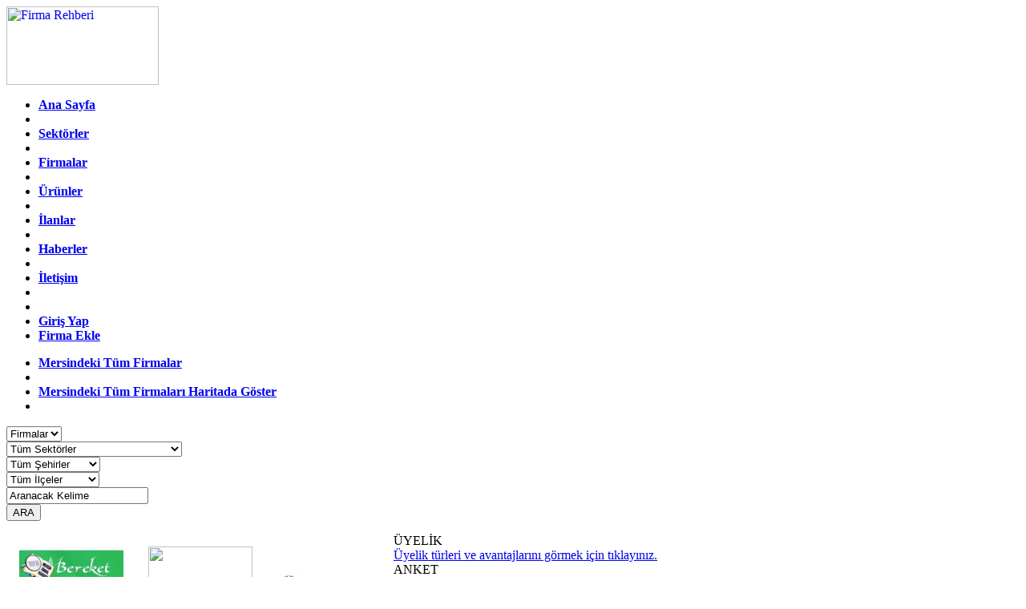

--- FILE ---
content_type: text/html
request_url: https://www.mersinfirmarehberi.net/olta-mersin-ara.html
body_size: 16818
content:
<!--Start of Tawk.to Script-->
<script type="text/javascript">
var Tawk_API=Tawk_API||{}, Tawk_LoadStart=new Date();
(function(){
var s1=document.createElement("script"),s0=document.getElementsByTagName("script")[0];
s1.async=true;
s1.src='https://embed.tawk.to/5ce69dffd07d7e0c63950a65/default';
s1.charset='UTF-8';
s1.setAttribute('crossorigin','*');
s0.parentNode.insertBefore(s1,s0);
})();
</script>
<!--End of Tawk.to Script-->      
               
           



    
      
<!DOCTYPE html PUBLIC "-//W3C//DTD XHTML 1.0 Transitional//EN" "http://www.w3.org/TR/xhtml1/DTD/xhtml1-transitional.dtd">
<html xmlns="http://www.w3.org/1999/xhtml">
<html xmlns:fb="http://ogp.me/ns/fb#">
<head>
<title>Firma Rehberi, Mersin Şirketler, Mersin Mezitli Sektör Rehberi, Mezitli, Pozcu, Gülnar, Adana, Tarsus, Erdemli, Silifke, Esnaf, Şirket, Holding, Kurumsal, Firma, Dükkan, Ofis, Mağaza Rehberi, Kurumsal Firma Rehberi Sitesi , İbrahim DOLGUN</title>
<base href="https://www.mersinfirmarehberi.net" />
<meta name="keywords" content="Firma Rehberi, Mersin Şirketler, Mersin Mezitli Sektör Rehberi, Mezitli, Pozcu, Gülnar, Adana, Tarsus, Erdemli, Silifke, Esnaf, Şirket, Holding, Kurumsal, Firma, Dükkan, Ofis, Mağaza Rehberi, Mersin Ticaret Rehberi , Mersin Ticaret Merkezi , Mersin Sanal Sektörler , firma , rehber , mersin , firma ," />
<meta name="description" content="Mersindeki Tüm Firmaların Bir Arada Olduğu Bir Sistem - Mersin Firma Rehberi - www.mersinfirmarehberi.net" />
<meta name="robots" content="index, follow" />
<meta http-equiv="content-language" content="tr-TR" />
<meta http-equiv="Content-Type" content="text/html; charset=utf-8" />
<meta name="Author" content="Mersin Firma Rehberi - bilgi@mersinfirmarehberi.net" />
<meta name="generator" content="Mersin Firma Rehberi - Mersin Firma Tanıtım Sitesi" />
<meta name="Copyright" content="Telif Hakları MersinFirmaRehberi.Net' a aittir. Lisanslı Bir Yazılımdır. Kopyalanması Yasal İşlem Gerektirir." />
<link href="css/style.css" rel="stylesheet" type="text/css" media="screen" />
<script type="text/javascript" src="js/jquery172.js"></script><script type="text/javascript" src="js/jcarousellite_1.0.1.min.js"></script>
<script type="text/javascript" src="http://maps.google.com/maps/api/js?sensor=true"></script>
<script type="text/javascript" src="js/settings.js" ></script>
<script type="text/javascript" src="js/jquery.validate.js" ></script>
<script type="text/javascript" src="js/cmxforms.js" ></script>
<script type="text/javascript" src="js/firmaekle.js" ></script>
<script type="text/javascript" src="js/ilanekle.js" ></script>
<script type="text/javascript" src="js/jquery.chained.mini.js" charset="utf-8"></script> 
<script type="text/javascript" src="js/uicustom.js"></script>
<script type="text/javascript" src="js/jquery.idTabs.min.js"></script>
<script type="text/javascript" src="js/jquery.lightbox-0.5.js"></script>
<script type="text/javascript" src="js/jquery.maskedinput-1.3.js" ></script>
<script type="text/javascript" src="js/ui.dropdownchecklist-1.1-min.js"></script>
<script type="text/javascript" src="js/jconfirmaction.jquery.js"></script>
<script type="text/javascript" src="js/jquery.prettyPhoto.js" charset="utf-8"></script>
<script type="text/javascript" src="js/ttyazilim.js"></script>
<script type="text/javascript" src="js/poll.js"></script>
<script type="text/javascript" src="js/autopopulate.js"></script>
<script type="text/javascript" src="js/ab-mansetMenuSistemi.js"></script>
<script type="text/javascript" src="js/agile_carousel.a1.1.min.js"></script>
<script type="text/javascript" src="js/agile_carousel.alpha.js"></script>



<script type="text/javascript">

  var _gaq = _gaq || [];
  _gaq.push(['_setAccount', 'UA-31167230-1']);
  _gaq.push(['_setDomainName', 'bahcesehirguide.com']);
  _gaq.push(['_trackPageview']);

  (function() {
    var ga = document.createElement('script'); ga.type = 'text/javascript'; ga.async = true;
    ga.src = ('https:' == document.location.protocol ? 'https://ssl' : 'http://www') + '.google-analytics.com/ga.js';
    var s = document.getElementsByTagName('script')[0]; s.parentNode.insertBefore(ga, s);
  })();

</script>


<div id="fb-root"></div>
<script>(function(d, s, id) {
  var js, fjs = d.getElementsByTagName(s)[0];
  if (d.getElementById(id)) return;
  js = d.createElement(s); js.id = id;
  js.src = "//connect.facebook.net/tr_TR/all.js#xfbml=1";
  fjs.parentNode.insertBefore(js, fjs);
}(document, 'script', 'facebook-jssdk'));</script>
<!-- Place this render call where appropriate -->
<script type="text/javascript">
  window.___gcfg = {lang: 'tr'};

  (function() {
    var po = document.createElement('script'); po.type = 'text/javascript'; po.async = true;
    po.src = 'https://apis.google.com/js/plusone.js';
    var s = document.getElementsByTagName('script')[0]; s.parentNode.insertBefore(po, s);
  })();
</script>

<script>!function(d,s,id){var js,fjs=d.getElementsByTagName(s)[0];if(!d.getElementById(id)){js=d.createElement(s);js.id=id;js.src="//platform.twitter.com/widgets.js";fjs.parentNode.insertBefore(js,fjs);}}(document,"script","twitter-wjs");</script>




</head>




<body>
<div id="wrapper">
<!-- SocialMediaTabs.com START -->
<script type="text/javascript">
var smtabs_id = "1.0@10019@99914d1056b17525de236e631ef5326e@net/m/10019";
</script>
<script type="text/javascript" src="http://cdn.socialmediatabs.com/loader/loader.1.0.min.js"></script>
<!-- SocialMediaTabs.com END -->
<div id="tepe">
<div id="logo">
<a href="index.html" title="Firma Rehberi">
<img src="images/firmalogo.png" width="190" height="98" alt="Firma Rehberi" />
</a>
</div>
</div>


<!-- end #wrapper -->
<div id="yenimenu">
                   <div class="navigation"> 
                        <ul style="font-weight:bold;">
<li><a href="https://www.mersinfirmarehberi.net" title="Firma rehberi"  class="homecurrent"  >Ana Sayfa</a></li><li class="navsep"></li>
<li><a href="/sektorler/"   class="ttnav" >Sektörler</a></li><li class="navsep"></li>
<li><a href="/firmalar/"   class="ttnav" >Firmalar</a></li><li class="navsep"></li>
<li><a href="/urunler/"   class="ttnav" >Ürünler</a></li><li class="navsep"></li>
<li><a href="/ilanlar/"   class="ttnav" >İlanlar</a></li><li class="navsep"></li>

<li><a href="/haberler/"   class="ttnav" >Haberler</a></li><li class="navsep"></li>


<li><a rel="nofollow" href="iletisim.html" title="iletişim"  class="ttnav" >İletişim</a></li><li class="navsep"></li>
<li class="welcome"></li>
<li><a  rel="nofollow" href="firma-giris.html" title="" class="logoutbtn">Giriş Yap</a></li>
<li><a rel="nofollow" href="firma-ekle.html" title="" class="logoutbtn">Firma Ekle</a></li></ul> 



                    </div>
                    <div class="navialt">
                      <ul style="font-weight:bold;">
                      <li><a class='altlink' href='http://www.mersinfirmarehberi.net/index.php?page=1&ipp=All&pg=fl' >Mersindeki Tüm Firmalar</a>
						  </li><li class='navsep'></li><li><a class='altlink' href='ilinizdeki-firmalar-google-map.html' >Mersindeki Tüm Firmaları Haritada Göster</a>
						  </li><li class='navsep'></li>                      
                     
                   
                      
                      </ul>
                    
                    </div>
		
			
</div>

<div id="arabox" >

<form action="index.php" method="get" id="arama_form">
	  <script type="text/javascript" charset="utf-8">
          $(function(){
              $("#ilce2").chained("#sehir2"); 
          });
          </script>
	
    <div class="cerceve">
<select name="tur" id="tur"  >  
  <option  value="firma">Firmalar</option>  
  <option  value="ilan">İlanlar</option>  
  <option  value="urun">Ürünler</option>  
</select>
</div>


 <div class="cerceve">
 <select name="ustkat" id="ustkat"   >   
  <option value="">Tüm Sektörler</option>  
  
<option  value="8"> Akaryakıt İstasyonları </option>  
  
<option  value="1"> Alışveriş Merkezleri </option>  
  
<option  value="146"> Ambalaj ve Paketleme </option>  
  
<option  value="117"> Antika & 2.El Eşya Firmaları </option>  
  
<option  value="94"> Arkadaşlık </option>  
  
<option  value="42"> Avukatlar & Hukuk Danışman </option>  
  
<option  value="6"> Ayakkabı & Yan Sanayisi </option>  
  
<option  value="71"> Baharatçılar </option>  
  
<option  value="90"> Bakkallar </option>  
  
<option  value="105"> Bankalar </option>  
  
<option  value="10"> Basın ve Medya </option>  
  
<option  value="112"> Bayilik Veren Firmalar </option>  
  
<option  value="57"> Beyaz Eşya </option>  
  
<option  value="34"> Biberciler </option>  
  
<option  value="41"> Bijuteri </option>  
  
<option  value="86"> Bilgisayarcılar </option>  
  
<option  value="50"> Boyacılar </option>  
  
<option  value="99"> Çadır,Tente & Kepenk </option>  
  
<option  value="113"> Cafe Bar Eğlence </option>  
  
<option  value="13"> Cam, Ayna / Yan Ürünleri </option>  
  
<option  value="72"> Çelik Sanayii </option>  
  
<option  value="135"> Çeyiz & İmalatçılar </option>  
  
<option  value="142"> Çiçekçi </option>  
  
<option  value="14"> Çiçekçiler </option>  
  
<option  value="60"> Çiğ Köfteciler </option>  
  
<option  value="128"> Çilingirciler </option>  
  
<option  value="74"> Dekorasyon Firmaları  </option>  
  
<option  value="16"> Dershaneler </option>  
  
<option  value="44"> Diş Hekimleri </option>  
  
<option  value="27"> Doğalgaz </option>  
  
<option  value="32"> Dondurmacılar </option>  
  
<option  value="46"> Dönerciler </option>  
  
<option  value="137"> Eczaneler </option>  
  
<option  value="111"> Eğitim Kurumları </option>  
  
<option  value="132"> Elektrik Malzeme İmalatçıları </option>  
  
<option  value="18"> Elektrikçiler </option>  
  
<option  value="131"> Elektronik İmalatçıları </option>  
  
<option  value="19"> Elektronikçiler </option>  
  
<option  value="4"> Emlakçılar </option>  
  
<option  value="100"> Endüstriyel Makine & Ekipmanları </option>  
  
<option  value="29"> Et ve et ürünleri </option>  
  
<option  value="136"> Ev Tekstil Firmaları </option>  
  
<option  value="126"> Film Müzik & Oyun </option>  
  
<option  value="11"> Firma Rehberi Scripti </option>  
  
<option  value="20"> Fotoğrafçılar </option>  
  
<option  value="140"> Galericiler </option>  
  
<option  value="125"> Giyim & Aksesuar  </option>  
  
<option  value="107"> Gıda İmalatçıları </option>  
  
<option  value="108"> Gıda Toptancıları </option>  
  
<option  value="21"> Gözlük / Optik </option>  
  
<option  value="62"> Güvenlik Firmaları </option>  
  
<option  value="114"> Güzellik & Kozmetik </option>  
  
<option  value="68"> Halı Saha </option>  
  
<option  value="22"> Halı Yıkama </option>  
  
<option  value="59"> Halıcılar </option>  
  
<option  value="138"> Hastane & Poliklinikler </option>  
  
<option  value="3"> İnşaat Firmaları </option>  
  
<option  value="133"> İnternet İlan Siteleri </option>  
  
<option  value="101"> İş Makinası & Yan Sanayi </option>  
  
<option  value="102"> Isıtma & Soğutma Sistemleri </option>  
  
<option  value="147"> İthalat ve İhracat </option>  
  
<option  value="75"> Kargo Şirketleri  </option>  
  
<option  value="96"> Kayıp Aranıyor </option>  
  
<option  value="7"> Kitap ve Kırtasiye </option>  
  
<option  value="77"> Koltuk Döşeme </option>  
  
<option  value="40"> Konfeksiyon İmalatçıları </option>  
  
<option  value="106"> Kuaför Bay & Bayan </option>  
  
<option  value="130"> Kumaşçılar </option>  
  
<option  value="97"> Kurye </option>  
  
<option  value="81"> Kuyumculuk Firmaları </option>  
  
<option  value="45"> Lokantalar </option>  
  
<option  value="145"> Maden ve Etüt </option>  
  
<option  value="110"> Marka ve Patent </option>  
  
<option  value="36"> Matbaacılık & Yan Sanayi </option>  
  
<option  value="56"> Mefruşat </option>  
  
<option  value="148"> Mermer ve Granit </option>  
  
<option  value="149"> Mersin Önemli Telefonlar </option>  
  
<option  value="144"> Mimarlar  </option>  
  
<option  value="25"> Mobilya İmalat & Yan Sanayi </option>  
  
<option  value="26"> Mobilyacılar </option>  
  
<option  value="43"> Muhasebeciler </option>  
  
<option  value="5"> Nakliye & Taşımacılık </option>  
  
<option  value="129"> Nalburlar </option>  
  
<option  value="69"> Optik / Gözlük </option>  
  
<option  value="30"> Otel, Motel & Turistik Tesisler </option>  
  
<option  value="53"> Oto Elektrikçi </option>  
  
<option  value="87"> Oto Galericileri </option>  
  
<option  value="55"> Oto Kaporta </option>  
  
<option  value="37"> Oto Kiralama </option>  
  
<option  value="89"> Oto Kurtarma </option>  
  
<option  value="52"> Oto Lastik </option>  
  
<option  value="78"> Oto Parça & Aksesuarcılar </option>  
  
<option  value="73"> Oto Tamirciler </option>  
  
<option  value="47"> Otogaz  </option>  
  
<option  value="24"> Özel Eğitim Kurumları </option>  
  
<option  value="23"> Özel Sağlık Kuruluşları </option>  
  
<option  value="31"> Pastaneler </option>  
  
<option  value="92"> Petshoplar </option>  
  
<option  value="124"> Prefabrik Ev Villa & Konteyner </option>  
  
<option  value="38"> PVC Pencere </option>  
  
<option  value="98"> Raf & Ürün Teşhir </option>  
  
<option  value="35"> Reklamcılık ve Tanıtım Hizmetleri </option>  
  
<option  value="80"> Sigorta & Finans Firmaları  </option>  
  
<option  value="58"> Sivil Toplum Kuruluşları </option>  
  
<option  value="67"> Spor Salonları </option>  
  
<option  value="15"> Sürücü Kursları </option>  
  
<option  value="28"> Süt ve Süt Ürünleri </option>  
  
<option  value="115"> Takı & Mücevher </option>  
  
<option  value="103"> Tarım & Hayvancılık </option>  
  
<option  value="85"> Tekstil İmalatçıları </option>  
  
<option  value="12"> Telefon Firmaları </option>  
  
<option  value="109"> Temizlik Firmaları </option>  
  
<option  value="127"> Tercüme Firmaları </option>  
  
<option  value="51"> Turizm Firmaları </option>  
  
<option  value="134"> Veb Yazılım Firmaları </option>  
  
<option  value="17"> Yabancı Dil Kursları </option>  
  
<option  value="48"> Yalıtım </option>  
  
<option  value="70"> Yapı Denetim </option>  
  
<option  value="39"> Yapı Sanayi </option>  
  
<option  value="76"> Yemek Firmaları  </option>  
  
<option  value="116"> Yiyecek & İçecek Firmaları </option>  
  
<option  value="2"> Züccaciyeciler </option>  
  

</select>
</div>

 <div class="cerceve">
<select name="sehir2" id="sehir2"   >    
  <option value="">Tüm Şehirler</option>  

  
<option  value="1"> Adana </option>  

  
<option  value="2"> Adıyaman </option>  

  
<option  value="3"> Afyon </option>  

  
<option  value="4"> Ağrı </option>  

  
<option  value="5"> Amasya </option>  

  
<option  value="6"> Ankara </option>  

  
<option  value="7"> Antalya </option>  

  
<option  value="8"> Artvin </option>  

  
<option  value="9"> Aydın </option>  

  
<option  value="10"> Balıkesir </option>  

  
<option  value="11"> Bilecik </option>  

  
<option  value="12"> Bingöl </option>  

  
<option  value="13"> Bitlis </option>  

  
<option  value="14"> Bolu </option>  

  
<option  value="15"> Burdur </option>  

  
<option  value="16"> Bursa </option>  

  
<option  value="17"> Çanakkale </option>  

  
<option  value="18"> Çankırı </option>  

  
<option  value="19"> Çorum </option>  

  
<option  value="20"> Denizli </option>  

  
<option  value="21"> Diyarbakır </option>  

  
<option  value="22"> Edirne </option>  

  
<option  value="23"> Elazığ </option>  

  
<option  value="24"> Erzincan </option>  

  
<option  value="25"> Erzurum </option>  

  
<option  value="26"> Eskişehir </option>  

  
<option  value="27"> Gaziantep </option>  

  
<option  value="28"> Giresun </option>  

  
<option  value="29"> Gümüşhane </option>  

  
<option  value="30"> Hakkari </option>  

  
<option  value="31"> Hatay </option>  

  
<option  value="32"> Isparta </option>  

  
<option  value="33"> Mersin </option>  

  
<option  value="34"> İstanbul </option>  

  
<option  value="35"> İzmir </option>  

  
<option  value="36"> Kars </option>  

  
<option  value="37"> Kastamonu </option>  

  
<option  value="38"> Kayseri </option>  

  
<option  value="39"> Kırklareli </option>  

  
<option  value="40"> Kırşehir </option>  

  
<option  value="41"> Kocaeli </option>  

  
<option  value="42"> Konya </option>  

  
<option  value="43"> Kütahya </option>  

  
<option  value="44"> Malatya </option>  

  
<option  value="45"> Manisa </option>  

  
<option  value="46"> Kahramanmaraş </option>  

  
<option  value="47"> Mardin </option>  

  
<option  value="48"> Muğla </option>  

  
<option  value="49"> Muş </option>  

  
<option  value="50"> Nevşehir </option>  

  
<option  value="51"> Niğde </option>  

  
<option  value="52"> Ordu </option>  

  
<option  value="53"> Rize </option>  

  
<option  value="54"> Sakarya </option>  

  
<option  value="55"> Samsun </option>  

  
<option  value="56"> Siirt </option>  

  
<option  value="57"> Sinop </option>  

  
<option  value="58"> Sivas </option>  

  
<option  value="59"> Tekirdağ </option>  

  
<option  value="60"> Tokat </option>  

  
<option  value="61"> Trabzon </option>  

  
<option  value="62"> Tunceli </option>  

  
<option  value="63"> Şanlıurfa </option>  

  
<option  value="64"> Uşak </option>  

  
<option  value="65"> Van </option>  

  
<option  value="66"> Yozgat </option>  

  
<option  value="67"> Zonguldak </option>  

  
<option  value="68"> Aksaray </option>  

  
<option  value="69"> Bayburt </option>  

  
<option  value="70"> Karaman </option>  

  
<option  value="71"> Kırıkkale </option>  

  
<option  value="72"> Batman </option>  

  
<option  value="73"> Şırnak </option>  

  
<option  value="74"> Bartın </option>  

  
<option  value="75"> Ardahan </option>  

  
<option  value="76"> Iğdır </option>  

  
<option  value="77"> Yalova </option>  

  
<option  value="78"> Karabük </option>  

  
<option  value="79"> Kilis </option>  

  
<option  value="80"> Osmaniye </option>  

  
<option  value="81"> Düzce </option>  

  
</select>
</div>

 <div class="cerceve">

  <select name="ilce2" id="ilce2"  >  
  <option value="" class="">Tüm İlçeler</option> 
  
<option  value="719" class="55"> 19mayis </option>  

  
<option  value="481" class="37"> Abana </option>  

  
<option  value="653" class="50"> Acigöl </option>  

  
<option  value="244" class="20"> Acipayam </option>  

  
<option  value="152" class="12"> Adakli </option>  

  
<option  value="410" class="34"> Adalar </option>  

  
<option  value="160" class="13"> Adilcevaz </option>  

  
<option  value="615" class="46"> Afşin </option>  

  
<option  value="858" class="68"> Agaçören </option>  

  
<option  value="286" class="23"> Agin </option>  

  
<option  value="177" class="15"> Aglasun </option>  

  
<option  value="482" class="37"> Agli </option>  

  
<option  value="540" class="42"> Ahirli </option>  

  
<option  value="161" class="13"> Ahlat </option>  

  
<option  value="599" class="45"> Ahmetli </option>  

  
<option  value="781" class="61"> Akçaabat </option>  

  
<option  value="585" class="44"> Akçadag </option>  

  
<option  value="807" class="63"> Akçakale </option>  

  
<option  value="526" class="40"> Akçakent </option>  

  
<option  value="933" class="81"> Akçakoca </option>  

  
<option  value="125" class="10"> Akçay </option>  

  
<option  value="836" class="66"> Akdagmadeni </option>  

  
<option  value="955" class="33"> Akdeniz </option>  

  
<option  value="600" class="45"> Akhisar </option>  

  
<option  value="743" class="58"> Akincilar </option>  

  
<option  value="501" class="38"> Akkisla </option>  

  
<option  value="245" class="20"> Akköy </option>  

  
<option  value="667" class="52"> Akkus </option>  

  
<option  value="541" class="42"> Akören </option>  

  
<option  value="527" class="40"> Akpinar </option>  

  
<option  value="542" class="42"> Aksehir </option>  

  
<option  value="83" class="7"> Akseki </option>  

  
<option  value="387" class="32"> Aksu </option>  

  
<option  value="473" class="36"> Akyaka </option>  

  
<option  value="698" class="54"> Akyazi </option>  

  
<option  value="58" class="6"> Akyurt </option>  

  
<option  value="230" class="19"> Alaca </option>  

  
<option  value="287" class="23"> Alacakaya </option>  

  
<option  value="711" class="55"> Alaçam </option>  

  
<option  value="2" class="1"> Aladağ </option>  

  
<option  value="84" class="7"> Alanya </option>  

  
<option  value="850" class="67"> Alapli </option>  

  
<option  value="601" class="45"> Alasehir </option>  

  
<option  value="444" class="35"> Aliaga </option>  

  
<option  value="769" class="60"> Almus </option>  

  
<option  value="325" class="26"> Alpu </option>  

  
<option  value="59" class="6"> Altindag </option>  

  
<option  value="543" class="42"> Altinekin </option>  

  
<option  value="910" class="77"> Altinova </option>  

  
<option  value="375" class="31"> Altinözü </option>  

  
<option  value="572" class="43"> Altintas </option>  

  
<option  value="744" class="58"> Altinyayla </option>  

  
<option  value="176" class="15"> Altinyayla </option>  

  
<option  value="661" class="51"> Altunhisar </option>  

  
<option  value="349" class="28"> Alucra </option>  

  
<option  value="896" class="74"> Amasra </option>  

  
<option  value="400" class="33"> Anamur </option>  

  
<option  value="616" class="46"> Andırın </option>  

  
<option  value="338" class="27"> Araban </option>  

  
<option  value="483" class="37"> Araç </option>  

  
<option  value="782" class="61"> Arakli </option>  

  
<option  value="906" class="76"> Aralik </option>  

  
<option  value="586" class="44"> Arapgir </option>  

  
<option  value="99" class="8"> Ardanuç </option>  

  
<option  value="686" class="53"> Ardesen </option>  

  
<option  value="587" class="44"> Arguvan </option>  

  
<option  value="100" class="8"> Arhavi </option>  

  
<option  value="288" class="23"> Aricak </option>  

  
<option  value="911" class="77"> Armutlu </option>  

  
<option  value="474" class="36"> Arpaçay </option>  

  
<option  value="783" class="61"> Arsin </option>  

  
<option  value="770" class="60"> Artova </option>  

  
<option  value="712" class="55"> Asarcik </option>  

  
<option  value="306" class="25"> Askale </option>  

  
<option  value="573" class="43"> Aslanapa </option>  

  
<option  value="388" class="32"> Atabey </option>  

  
<option  value="217" class="18"> Atkaracalar </option>  

  
<option  value="654" class="50"> Avanos </option>  

  
<option  value="411" class="34"> Avcilar </option>  

  
<option  value="734" class="57"> Ayancik </option>  

  
<option  value="60" class="6"> Ayas </option>  

  
<option  value="668" class="52"> Aybasti </option>  

  
<option  value="837" class="66"> Aydincik </option>  

  
<option  value="401" class="33"> Aydincik </option>  

  
<option  value="726" class="56"> Aydinlar </option>  

  
<option  value="865" class="69"> Aydintepe </option>  

  
<option  value="868" class="70"> Ayranci </option>  

  
<option  value="205" class="17"> Ayvacik </option>  

  
<option  value="713" class="55"> Ayvacik </option>  

  
<option  value="124" class="10"> Ayvalik </option>  

  
<option  value="484" class="37"> Azdavay </option>  

  
<option  value="246" class="20"> Babadag </option>  

  
<option  value="518" class="39"> Babaeski </option>  

  
<option  value="714" class="55"> Bafra </option>  

  
<option  value="412" class="34"> Bagcilar </option>  

  
<option  value="875" class="71"> Bagliseyh </option>  

  
<option  value="926" class="80"> Bahçe </option>  

  
<option  value="414" class="34"> Bahçelievle </option>  

  
<option  value="824" class="65"> Bahçesaray </option>  

  
<option  value="874" class="71"> Bahsili </option>  

  
<option  value="413" class="34"> Bakirköy </option>  

  
<option  value="247" class="20"> Baklan </option>  

  
<option  value="61" class="6"> Bala </option>  

  
<option  value="446" class="35"> Balçova </option>  

  
<option  value="126" class="10"> Balya </option>  

  
<option  value="818" class="64"> Banaz </option>  

  
<option  value="127" class="10"> Bandirma </option>  

  
<option  value="771" class="60"> Basçiftlik </option>  

  
<option  value="825" class="65"> Baskale </option>  

  
<option  value="289" class="23"> Baskil </option>  

  
<option  value="25" class="3"> Basmakçi </option>  

  
<option  value="869" class="70"> Basyayla </option>  

  
<option  value="588" class="44"> Battalgazi </option>  

  
<option  value="231" class="19"> Bayat </option>  

  
<option  value="26" class="3"> Bayat </option>  

  
<option  value="445" class="35"> Bayindir </option>  

  
<option  value="727" class="56"> Baykan </option>  

  
<option  value="206" class="17"> Bayramiç </option>  

  
<option  value="218" class="18"> Bayramören </option>  

  
<option  value="415" class="34"> Bayrampasa </option>  

  
<option  value="248" class="20"> Bekilli </option>  

  
<option  value="376" class="31"> Belen </option>  

  
<option  value="447" class="35"> Bergama </option>  

  
<option  value="784" class="61"> Besikdüzü </option>  

  
<option  value="416" class="34"> Besiktas </option>  

  
<option  value="885" class="72"> Besiri </option>  

  
<option  value="16" class="2"> Besni </option>  

  
<option  value="249" class="20"> Beyagaç </option>  

  
<option  value="448" class="35"> Beydag </option>  

  
<option  value="417" class="34"> Beykoz </option>  

  
<option  value="326" class="26"> Beylikova </option>  

  
<option  value="418" class="34"> Beyoglu </option>  

  
<option  value="62" class="6"> Beypazari </option>  

  
<option  value="544" class="42"> Beysehir </option>  

  
<option  value="889" class="73"> Beytüsseba </option>  

  
<option  value="208" class="17"> Biga </option>  

  
<option  value="128" class="10"> Bigadiç </option>  

  
<option  value="808" class="63"> Birecik </option>  

  
<option  value="263" class="21"> Bismil </option>  

  
<option  value="635" class="48"> Bodrum </option>  

  
<option  value="232" class="19"> Bogazkale </option>  

  
<option  value="838" class="66"> Bogazliyan </option>  

  
<option  value="27" class="3"> Bolvadin </option>  

  
<option  value="662" class="51"> Bor </option>  

  
<option  value="101" class="8"> Borçka </option>  

  
<option  value="449" class="35"> Bornova </option>  

  
<option  value="735" class="57"> Boyabat </option>  

  
<option  value="207" class="17"> Bozcaada </option>  

  
<option  value="107" class="9"> Bozdogan </option>  

  
<option  value="545" class="42"> Bozkir </option>  

  
<option  value="485" class="37"> Bozkurt </option>  

  
<option  value="251" class="20"> Bozkurt </option>  

  
<option  value="809" class="63"> Bozova </option>  

  
<option  value="144" class="11"> Bozöyük </option>  

  
<option  value="528" class="40"> Boztepe </option>  

  
<option  value="402" class="33"> Bozyazi </option>  

  
<option  value="450" class="35"> Buca </option>  

  
<option  value="178" class="15"> Bucak </option>  

  
<option  value="108" class="9"> Buharkent </option>  

  
<option  value="350" class="28"> Bulancak </option>  

  
<option  value="647" class="49"> Bulanik </option>  

  
<option  value="250" class="20"> Buldan </option>  

  
<option  value="502" class="38"> Bünyan </option>  

  
<option  value="129" class="10"> Burhaniye </option>  

  
<option  value="419" class="34"> Büyükçekmece </option>  

  
<option  value="187" class="16"> Büyükorhan </option>  

  
<option  value="617" class="46"> Çağlayancerit </option>  

  
<option  value="252" class="20"> Çal </option>  

  
<option  value="826" class="65"> Çaldiran </option>  

  
<option  value="663" class="51"> Çamardi </option>  

  
<option  value="669" class="52"> Çamas </option>  

  
<option  value="253" class="20"> Çameli </option>  

  
<option  value="63" class="6"> Çamlidere </option>  

  
<option  value="687" class="53"> Çamlihemsin </option>  

  
<option  value="403" class="33"> Çamliyayla </option>  

  
<option  value="851" class="67"> Çamoluk </option>  

  
<option  value="351" class="28"> Çamoluk </option>  

  
<option  value="209" class="17"> Çan </option>  

  
<option  value="352" class="28"> Çanakçi </option>  

  
<option  value="839" class="66"> Çandir </option>  

  
<option  value="64" class="6"> Çankaya </option>  

  
<option  value="254" class="20"> Çardak </option>  

  
<option  value="715" class="55"> Çarsamba </option>  

  
<option  value="785" class="61"> Çarsibasi </option>  

  
<option  value="307" class="25"> Çat </option>  

  
<option  value="827" class="65"> Çatak </option>  

  
<option  value="420" class="34"> Çatalca </option>  

  
<option  value="670" class="52"> Çatalpinar </option>  

  
<option  value="487" class="37"> Çatalzeytin </option>  

  
<option  value="574" class="43"> Cavdarhisar </option>  

  
<option  value="179" class="15"> Çavdir </option>  

  
<option  value="29" class="3"> Çay </option>  

  
<option  value="671" class="52"> Çaybasi </option>  

  
<option  value="852" class="67"> Çaycuma </option>  

  
<option  value="688" class="53"> Çayeli </option>  

  
<option  value="840" class="66"> Çayiralan </option>  

  
<option  value="786" class="61"> Çaykara </option>  

  
<option  value="841" class="66"> Çekerek </option>  

  
<option  value="876" class="71"> Çelebi </option>  

  
<option  value="17" class="2"> Çelikhan </option>  

  
<option  value="549" class="42"> Çeltik </option>  

  
<option  value="180" class="15"> Çeltikçi </option>  

  
<option  value="799" class="62"> Çemisgezek </option>  

  
<option  value="219" class="18"> Çerkes </option>  

  
<option  value="760" class="59"> Çerkezköy </option>  

  
<option  value="264" class="21"> Çermik </option>  

  
<option  value="451" class="35"> Çesme </option>  

  
<option  value="3" class="1"> Ceyhan </option>  

  
<option  value="810" class="63"> Ceylanpinar </option>  

  
<option  value="529" class="40"> Çiçekdagi </option>  

  
<option  value="486" class="37"> Cide </option>  

  
<option  value="327" class="26"> Çifteler </option>  

  
<option  value="664" class="51"> Çiftlik </option>  

  
<option  value="913" class="77"> Ciftlikkoy </option>  

  
<option  value="452" class="35"> Çigli </option>  

  
<option  value="547" class="42"> Cihanbeyli </option>  

  
<option  value="900" class="75"> Çildir </option>  

  
<option  value="935" class="81"> Çilimli </option>  

  
<option  value="265" class="21"> Çinar </option>  

  
<option  value="912" class="77"> Cinarcik </option>  

  
<option  value="109" class="9"> Çine </option>  

  
<option  value="255" class="20"> Çivril </option>  

  
<option  value="891" class="73"> Cizre </option>  

  
<option  value="28" class="3"> Çobanlar </option>  

  
<option  value="761" class="59"> Çorlu </option>  

  
<option  value="65" class="6"> Çubuk </option>  

  
<option  value="371" class="30"> Çukurca </option>  

  
<option  value="934" class="81"> Cumayeri </option>  

  
<option  value="548" class="42"> Çumra </option>  

  
<option  value="266" class="21"> Çüngüs </option>  

  
<option  value="488" class="37"> Daday </option>  

  
<option  value="636" class="48"> Dalaman </option>  

  
<option  value="901" class="75"> Damal </option>  

  
<option  value="589" class="44"> Darende </option>  

  
<option  value="625" class="47"> Dargeçit </option>  

  
<option  value="533" class="41"> Darica </option>  

  
<option  value="637" class="48"> Datça </option>  

  
<option  value="30" class="3"> Dazkiri </option>  

  
<option  value="877" class="71"> Delice </option>  

  
<option  value="602" class="45"> Demirci </option>  

  
<option  value="519" class="39"> Demirköy </option>  

  
<option  value="866" class="69"> Demirözü </option>  

  
<option  value="85" class="7"> Demre </option>  

  
<option  value="550" class="42"> Derbent </option>  

  
<option  value="546" class="42"> Derebucak </option>  

  
<option  value="353" class="28"> Dereli </option>  

  
<option  value="689" class="53"> Derepazari </option>  

  
<option  value="626" class="47"> Derik </option>  

  
<option  value="655" class="50"> Derinkuyu </option>  

  
<option  value="787" class="61"> Dernekpazar </option>  

  
<option  value="503" class="38"> Develi </option>  

  
<option  value="853" class="67"> Devrek </option>  

  
<option  value="489" class="37"> Devrekani </option>  

  
<option  value="267" class="21"> Dicle </option>  

  
<option  value="475" class="36"> Digor </option>  

  
<option  value="453" class="35"> Dikili </option>  

  
<option  value="736" class="57"> Dikmen </option>  

  
<option  value="31" class="3"> Dinar </option>  

  
<option  value="745" class="58"> Divrigi </option>  

  
<option  value="43" class="4"> Diyadin </option>  

  
<option  value="233" class="19"> Dodurga </option>  

  
<option  value="551" class="42"> Doganhisar </option>  

  
<option  value="354" class="28"> Dogankent </option>  

  
<option  value="746" class="58"> Dogansar </option>  

  
<option  value="590" class="44"> Dogansehir </option>  

  
<option  value="591" class="44"> Doganyol </option>  

  
<option  value="490" class="37"> Doganyurt </option>  

  
<option  value="44" class="4"> Dogubeyazit </option>  

  
<option  value="575" class="43"> Domaniç </option>  

  
<option  value="167" class="14"> Dörtdivan </option>  

  
<option  value="377" class="31"> Dörtyol </option>  

  
<option  value="576" class="43"> Dumlupinar </option>  

  
<option  value="737" class="57"> Duragan </option>  

  
<option  value="130" class="10"> Dursunbey </option>  

  
<option  value="928" class="80"> Düziçi </option>  

  
<option  value="788" class="61"> Düzköy </option>  

  
<option  value="210" class="17"> Eceabat </option>  

  
<option  value="131" class="10"> Edremit </option>  

  
<option  value="828" class="65"> Edremit </option>  

  
<option  value="854" class="67"> Eflani </option>  

  
<option  value="916" class="78"> Eflani </option>  

  
<option  value="268" class="21"> Egil </option>  

  
<option  value="389" class="32"> Egirdir </option>  

  
<option  value="618" class="46"> Ekinözü </option>  

  
<option  value="922" class="79"> Elbeyli </option>  

  
<option  value="619" class="46"> Elbistan </option>  

  
<option  value="220" class="18"> Eldivan </option>  

  
<option  value="45" class="4"> Eleskirt </option>  

  
<option  value="66" class="6"> Elmadag </option>  

  
<option  value="86" class="7"> Elmali </option>  

  
<option  value="577" class="43"> Emet </option>  

  
<option  value="421" class="34"> Eminönü </option>  

  
<option  value="32" class="3"> Emirdag </option>  

  
<option  value="552" class="42"> Emirgazi </option>  

  
<option  value="772" class="60"> Erbaa </option>  

  
<option  value="829" class="65"> Ercis </option>  

  
<option  value="132" class="10"> Erdek </option>  

  
<option  value="404" class="33"> Erdemli </option>  

  
<option  value="553" class="42"> Eregli </option>  

  
<option  value="855" class="67"> Eregli </option>  

  
<option  value="940" class="54"> Erenler </option>  

  
<option  value="738" class="57"> Erfelek </option>  

  
<option  value="269" class="21"> Ergani </option>  

  
<option  value="870" class="70"> Ermenek </option>  

  
<option  value="728" class="56"> Eruh </option>  

  
<option  value="378" class="31"> Erzin </option>  

  
<option  value="423" class="34"> Esenler </option>  

  
<option  value="859" class="68"> Eskil </option>  

  
<option  value="917" class="78"> Eskipazar </option>  

  
<option  value="819" class="64"> Esme </option>  

  
<option  value="355" class="28"> Espiye </option>  

  
<option  value="67" class="6"> Etimesgut </option>  

  
<option  value="33" class="3"> Evciler </option>  

  
<option  value="68" class="6"> Evren </option>  

  
<option  value="356" class="28"> Eynesil </option>  

  
<option  value="422" class="34"> Eyüp </option>  

  
<option  value="211" class="17"> Ezine </option>  

  
<option  value="424" class="34"> Fatih </option>  

  
<option  value="672" class="52"> Fatsa </option>  

  
<option  value="4" class="1"> Feke </option>  

  
<option  value="504" class="38"> Felahiye </option>  

  
<option  value="699" class="54"> Ferizli </option>  

  
<option  value="638" class="48"> Fethiye </option>  

  
<option  value="690" class="53"> Findikli </option>  

  
<option  value="87" class="7"> Finike </option>  

  
<option  value="454" class="35"> Foça </option>  

  
<option  value="455" class="35"> Gaziemir </option>  

  
<option  value="425" class="34"> Gaziosmanpasa </option>  

  
<option  value="88" class="7"> Gazipasa </option>  

  
<option  value="534" class="41"> Gebze </option>  

  
<option  value="578" class="43"> Gediz </option>  

  
<option  value="390" class="32"> Gelendost </option>  

  
<option  value="212" class="17"> Gelibolu </option>  

  
<option  value="747" class="58"> Gemerek </option>  

  
<option  value="188" class="16"> Gemlik </option>  

  
<option  value="153" class="12"> Genç </option>  

  
<option  value="883" class="72"> Gercüs </option>  

  
<option  value="168" class="14"> Gerede </option>  

  
<option  value="18" class="2"> Gerger </option>  

  
<option  value="110" class="9"> Germencik </option>  

  
<option  value="739" class="57"> Gerze </option>  

  
<option  value="830" class="65"> Gevas </option>  

  
<option  value="700" class="54"> Geyve </option>  

  
<option  value="213" class="17"> Gökçeada </option>  

  
<option  value="856" class="67"> Gökçebey </option>  

  
<option  value="620" class="46"> Göksun </option>  

  
<option  value="69" class="6"> Gölbasi </option>  

  
<option  value="19" class="2"> Gölbaşı </option>  

  
<option  value="535" class="41"> Gölcük </option>  

  
<option  value="902" class="75"> Göle </option>  

  
<option  value="181" class="15"> Gölhisar </option>  

  
<option  value="673" class="52"> Gölköy </option>  

  
<option  value="603" class="45"> Gölmarmara </option>  

  
<option  value="748" class="58"> Gölova </option>  

  
<option  value="145" class="11"> Gölpazari </option>  

  
<option  value="936" class="81"> Gölyaka </option>  

  
<option  value="674" class="52"> Gölyali </option>  

  
<option  value="134" class="10"> Gömeç </option>  

  
<option  value="133" class="10"> Gönen </option>  

  
<option  value="391" class="32"> Gönen </option>  

  
<option  value="604" class="45"> Gördes </option>  

  
<option  value="357" class="28"> Görele </option>  

  
<option  value="51" class="5"> Göynücek </option>  

  
<option  value="169" class="14"> Göynük </option>  

  
<option  value="358" class="28"> Güce </option>  

  
<option  value="894" class="73"> Güçlükonak </option>  

  
<option  value="70" class="6"> Güdül </option>  

  
<option  value="860" class="68"> Gülagaç </option>  

  
<option  value="405" class="33"> Gülnar </option>  

  
<option  value="656" class="50"> Gülsehir </option>  

  
<option  value="52" class="5"> Gümüshacikö </option>  

  
<option  value="937" class="81"> Gümüsova </option>  

  
<option  value="89" class="7"> Gündogmus </option>  

  
<option  value="256" class="20"> Güney </option>  

  
<option  value="554" class="42"> Güneysinir </option>  

  
<option  value="691" class="53"> Güneysu </option>  

  
<option  value="426" class="34"> Güngören </option>  

  
<option  value="328" class="26"> Günyüzü </option>  

  
<option  value="675" class="52"> Gürgentepe </option>  

  
<option  value="162" class="13"> Güroymak </option>  

  
<option  value="831" class="65"> Gürpinar </option>  

  
<option  value="189" class="16"> Gürsu </option>  

  
<option  value="749" class="58"> Gürün </option>  

  
<option  value="456" class="35"> Güzelbahçe </option>  

  
<option  value="861" class="68"> Güzelyurt </option>  

  
<option  value="657" class="50"> Hacibektas </option>  

  
<option  value="505" class="38"> Hacilar </option>  

  
<option  value="556" class="42"> Hadim </option>  

  
<option  value="750" class="58"> Hafik </option>  

  
<option  value="811" class="63"> Halfeti </option>  

  
<option  value="555" class="42"> Halkapinar </option>  

  
<option  value="53" class="5"> Hamamözü </option>  

  
<option  value="46" class="4"> Hamur </option>  

  
<option  value="329" class="26"> Han </option>  

  
<option  value="903" class="75"> Hanak </option>  

  
<option  value="270" class="21"> Hani </option>  

  
<option  value="491" class="37"> Hanönü </option>  

  
<option  value="190" class="16"> Harmancik </option>  

  
<option  value="812" class="63"> Harran </option>  

  
<option  value="927" class="80"> Hasanbeyli </option>  

  
<option  value="884" class="72"> Hasankeyf </option>  

  
<option  value="648" class="49"> Hasköy </option>  

  
<option  value="379" class="31"> Hassa </option>  

  
<option  value="135" class="10"> Havran </option>  

  
<option  value="716" class="55"> Havza </option>  

  
<option  value="71" class="6"> Haymana </option>  

  
<option  value="762" class="59"> Hayrabolu </option>  

  
<option  value="789" class="61"> Hayrat </option>  

  
<option  value="271" class="21"> Hazro </option>  

  
<option  value="592" class="44"> Hekimhan </option>  

  
<option  value="692" class="53"> Hemsin </option>  

  
<option  value="701" class="54"> Hendek </option>  

  
<option  value="813" class="63"> Hilvan </option>  

  
<option  value="308" class="25"> Hinis </option>  

  
<option  value="579" class="43"> Hisarcik </option>  

  
<option  value="163" class="13"> Hizan </option>  

  
<option  value="34" class="3"> Hocalar </option>  

  
<option  value="257" class="20"> Honaz </option>  

  
<option  value="102" class="8"> Hopa </option>  

  
<option  value="309" class="25"> Horasan </option>  

  
<option  value="800" class="62"> Hozat </option>  

  
<option  value="557" class="42"> Hüyük </option>  

  
<option  value="90" class="7"> Ibradi </option>  

  
<option  value="892" class="73"> Idil </option>  

  
<option  value="492" class="37"> Ihsangazi </option>  

  
<option  value="35" class="3"> İhsaniye </option>  

  
<option  value="676" class="52"> Ikizce </option>  

  
<option  value="693" class="53"> Ikizdere </option>  

  
<option  value="221" class="18"> Ilgaz </option>  

  
<option  value="558" class="42"> Ilgin </option>  

  
<option  value="310" class="25"> Ilica </option>  

  
<option  value="953" class="55"> ilkadım </option>  

  
<option  value="5" class="1"> Imamoglu </option>  

  
<option  value="751" class="58"> Imranli </option>  

  
<option  value="506" class="38"> Incesu </option>  

  
<option  value="111" class="9"> Incirliova </option>  

  
<option  value="493" class="37"> Inebolu </option>  

  
<option  value="191" class="16"> Inegöl </option>  

  
<option  value="146" class="11"> Inhisar </option>  

  
<option  value="330" class="26"> Inönü </option>  

  
<option  value="36" class="3"> Iscehisar </option>  

  
<option  value="380" class="31"> Iskenderun </option>  

  
<option  value="234" class="19"> Iskilip </option>  

  
<option  value="339" class="27"> Islahiye </option>  

  
<option  value="311" class="25"> Ispir </option>  

  
<option  value="136" class="10"> Ivrindi </option>  

  
<option  value="694" class="53"> Iyidere </option>  

  
<option  value="192" class="16"> Iznik </option>  

  
<option  value="678" class="52"> Kabadüz </option>  

  
<option  value="679" class="52"> Kabatas </option>  

  
<option  value="427" class="34"> Kadiköy </option>  

  
<option  value="559" class="42"> Kadinhani </option>  

  
<option  value="929" class="80"> Kadirli </option>  

  
<option  value="842" class="66"> Kadisehri </option>  

  
<option  value="428" class="34"> Kagithane </option>  

  
<option  value="476" class="36"> Kagizman </option>  

  
<option  value="20" class="2"> Kahta </option>  

  
<option  value="593" class="44"> Kale </option>  

  
<option  value="91" class="7"> Kale </option>  

  
<option  value="258" class="20"> Kale </option>  

  
<option  value="72" class="6"> Kalecik </option>  

  
<option  value="695" class="53"> Kalkandere </option>  

  
<option  value="530" class="40"> Kaman </option>  

  
<option  value="536" class="41"> Kandira </option>  

  
<option  value="752" class="58"> Kangal </option>  

  
<option  value="457" class="35"> Karaburun </option>  

  
<option  value="193" class="16"> Karacabey </option>  

  
<option  value="112" class="9"> Karacasu </option>  

  
<option  value="312" class="25"> Karaçoban </option>  

  
<option  value="820" class="64"> Karahalli </option>  

  
<option  value="6" class="1"> Karaisali </option>  

  
<option  value="878" class="71"> Karakeçili </option>  

  
<option  value="290" class="23"> Karakoçan </option>  

  
<option  value="907" class="76"> Karakoyunlu </option>  

  
<option  value="182" class="15"> Karamanli </option>  

  
<option  value="537" class="41"> Karamürsel </option>  

  
<option  value="560" class="42"> Karapinar </option>  

  
<option  value="702" class="54"> Karapürçek </option>  

  
<option  value="703" class="54"> Karasu </option>  

  
<option  value="7" class="1"> Karatas </option>  

  
<option  value="561" class="42"> Karatay </option>  

  
<option  value="313" class="25"> Karayazi </option>  

  
<option  value="341" class="27"> Kargamis </option>  

  
<option  value="235" class="19"> Kargi </option>  

  
<option  value="154" class="12"> Karliova </option>  

  
<option  value="113" class="9"> Karpuzlu </option>  

  
<option  value="458" class="35"> Karsiyaka </option>  

  
<option  value="429" class="34"> Kartal </option>  

  
<option  value="92" class="7"> Kas </option>  

  
<option  value="717" class="55"> Kavak </option>  

  
<option  value="639" class="48"> Kavaklidere </option>  

  
<option  value="704" class="54"> Kaynarca </option>  

  
<option  value="938" class="81"> Kaynasli </option>  

  
<option  value="73" class="6"> Kazan </option>  

  
<option  value="871" class="70"> Kazimkarabekir </option>  

  
<option  value="291" class="23"> Keban </option>  

  
<option  value="392" class="32"> Keçiborlu </option>  

  
<option  value="74" class="6"> Keçiören </option>  

  
<option  value="194" class="16"> Keles </option>  

  
<option  value="365" class="29"> Kelkit </option>  

  
<option  value="459" class="35"> Kemalpasa </option>  

  
<option  value="183" class="15"> Kemer </option>  

  
<option  value="93" class="7"> Kemer </option>  

  
<option  value="137" class="10"> Kepsut </option>  

  
<option  value="359" class="28"> Kesap </option>  

  
<option  value="879" class="71"> Keskin </option>  

  
<option  value="195" class="16"> Kestel </option>  

  
<option  value="170" class="14"> Kibriscik </option>  

  
<option  value="155" class="12"> Kigi </option>  

  
<option  value="340" class="27"> Kilis </option>  

  
<option  value="460" class="35"> Kinik </option>  

  
<option  value="461" class="35"> Kiraz </option>  

  
<option  value="381" class="31"> Kirikhan </option>  

  
<option  value="605" class="45"> Kirkagaç </option>  

  
<option  value="75" class="6"> Kizilcahama </option>  

  
<option  value="222" class="18"> Kizilirmak </option>  

  
<option  value="37" class="3"> Kizilören </option>  

  
<option  value="627" class="47"> Kiziltepe </option>  

  
<option  value="705" class="54"> Kocaali </option>  

  
<option  value="272" class="21"> Kocaköy </option>  

  
<option  value="114" class="9"> Koçarli </option>  

  
<option  value="507" class="38"> Kocasinan </option>  

  
<option  value="520" class="39"> Kofçaz </option>  

  
<option  value="462" class="35"> Konak </option>  

  
<option  value="790" class="61"> Köprübasi </option>  

  
<option  value="606" class="45"> Köprübasi </option>  

  
<option  value="314" class="25"> Köprüköy </option>  

  
<option  value="538" class="41"> Körfez </option>  

  
<option  value="677" class="52"> Korgan </option>  

  
<option  value="223" class="18"> Korgun </option>  

  
<option  value="649" class="49"> Korkut </option>  

  
<option  value="94" class="7"> Korkuteli </option>  

  
<option  value="366" class="29"> Köse </option>  

  
<option  value="115" class="9"> Kösk </option>  

  
<option  value="292" class="23"> Kovancilar </option>  

  
<option  value="640" class="48"> Köycegiz </option>  

  
<option  value="753" class="58"> Koyulhisar </option>  

  
<option  value="658" class="50"> Kozakli </option>  

  
<option  value="8" class="1"> Kozan </option>  

  
<option  value="729" class="56"> Kozluk </option>  

  
<option  value="886" class="72"> Kozluk </option>  

  
<option  value="430" class="34"> Küçükçekmece </option>  

  
<option  value="607" class="45"> Kula </option>  

  
<option  value="273" class="21"> Kulp </option>  

  
<option  value="562" class="42"> Kulu </option>  

  
<option  value="594" class="44"> Kuluncak </option>  

  
<option  value="382" class="31"> Kumlu </option>  

  
<option  value="95" class="7"> Kumluca </option>  

  
<option  value="680" class="52"> Kumru </option>  

  
<option  value="494" class="37"> Küre </option>  

  
<option  value="224" class="18"> Kursunlu </option>  

  
<option  value="730" class="56"> Kurtalan </option>  

  
<option  value="367" class="29"> Kürtün </option>  

  
<option  value="897" class="74"> Kurucasile </option>  

  
<option  value="116" class="9"> Kusadasi </option>  

  
<option  value="117" class="9"> Kuyucak </option>  

  
<option  value="236" class="19"> Laçin </option>  

  
<option  value="718" class="55"> Ladik </option>  

  
<option  value="214" class="17"> Lapseki </option>  

  
<option  value="274" class="21"> Lice </option>  

  
<option  value="521" class="39"> Lüleburgaz </option>  

  
<option  value="791" class="61"> Maçka </option>  

  
<option  value="293" class="23"> Maden </option>  

  
<option  value="331" class="26"> Mahmudiye </option>  

  
<option  value="650" class="49"> Malazgirt </option>  

  
<option  value="763" class="59"> Malkara </option>  

  
<option  value="431" class="34"> Maltepe </option>  

  
<option  value="76" class="6"> Mamak </option>  

  
<option  value="96" class="7"> Manavgat </option>  

  
<option  value="138" class="10"> Manyas </option>  

  
<option  value="139" class="10"> Marmara </option>  

  
<option  value="764" class="59"> Marmaraeregli </option>  

  
<option  value="641" class="48"> Marmaris </option>  

  
<option  value="801" class="62"> Mazgirt </option>  

  
<option  value="628" class="47"> Mazidagi </option>  

  
<option  value="237" class="19"> Mecitözü </option>  

  
<option  value="508" class="38"> Melikgazi </option>  

  
<option  value="463" class="35"> Menderes </option>  

  
<option  value="464" class="35"> Menemen </option>  

  
<option  value="171" class="14"> Mengen </option>  

  
<option  value="563" class="42"> Meram </option>  

  
<option  value="888" class="73"> Merkez </option>  

  
<option  value="652" class="50"> Merkez </option>  

  
<option  value="835" class="66"> Merkez </option>  

  
<option  value="742" class="58"> Merkez </option>  

  
<option  value="646" class="49"> Merkez </option>  

  
<option  value="82" class="7"> Merkez </option>  

  
<option  value="857" class="68"> Merkez </option>  

  
<option  value="443" class="35"> Merkez </option>  

  
<option  value="324" class="26"> Merkez </option>  

  
<option  value="733" class="57"> Merkez </option>  

  
<option  value="895" class="74"> Merkez </option>  

  
<option  value="660" class="51"> Merkez </option>  

  
<option  value="98" class="8"> Merkez </option>  

  
<option  value="386" class="32"> Merkez </option>  

  
<option  value="337" class="27"> Merkez </option>  

  
<option  value="849" class="67"> Merkez </option>  

  
<option  value="710" class="55"> Merkez </option>  

  
<option  value="374" class="31"> Merkez </option>  

  
<option  value="151" class="12"> Merkez </option>  

  
<option  value="899" class="75"> Merkez </option>  

  
<option  value="370" class="30"> Merkez </option>  

  
<option  value="348" class="28"> Merkez </option>  

  
<option  value="697" class="54"> Merkez </option>  

  
<option  value="159" class="13"> Merkez </option>  

  
<option  value="685" class="53"> Merkez </option>  

  
<option  value="725" class="56"> Merkez </option>  

  
<option  value="882" class="72"> Merkez </option>  

  
<option  value="106" class="9"> Merkez </option>  

  
<option  value="666" class="52"> Merkez </option>  

  
<option  value="123" class="10"> Merkez </option>  

  
<option  value="364" class="29"> Merkez </option>  

  
<option  value="409" class="34"> Merkez </option>  

  
<option  value="873" class="71"> Merkez </option>  

  
<option  value="166" class="14"> Merkez </option>  

  
<option  value="399" class="33"> Merkez </option>  

  
<option  value="867" class="70"> Merkez </option>  

  
<option  value="143" class="11"> Merkez </option>  

  
<option  value="57" class="6"> Merkez </option>  

  
<option  value="780" class="61"> Merkez </option>  

  
<option  value="864" class="69"> Merkez </option>  

  
<option  value="500" class="38"> Merkez </option>  

  
<option  value="532" class="41"> Merkez </option>  

  
<option  value="823" class="65"> Merkez </option>  

  
<option  value="262" class="21"> Merkez </option>  

  
<option  value="539" class="42"> Merkez </option>  

  
<option  value="759" class="59"> Merkez </option>  

  
<option  value="42" class="4"> Merkez </option>  

  
<option  value="768" class="60"> Merkez </option>  

  
<option  value="525" class="40"> Merkez </option>  

  
<option  value="204" class="17"> Merkez </option>  

  
<option  value="925" class="80"> Merkez </option>  

  
<option  value="517" class="39"> Merkez </option>  

  
<option  value="598" class="45"> Merkez </option>  

  
<option  value="921" class="79"> Merkez </option>  

  
<option  value="817" class="64"> Merkez </option>  

  
<option  value="243" class="20"> Merkez </option>  

  
<option  value="1" class="1"> Merkez </option>  

  
<option  value="915" class="78"> Merkez </option>  

  
<option  value="614" class="46"> Merkez </option>  

  
<option  value="584" class="44"> Merkez </option>  

  
<option  value="932" class="81"> Merkez </option>  

  
<option  value="806" class="63"> Merkez </option>  

  
<option  value="15" class="2"> Merkez </option>  

  
<option  value="305" class="25"> Merkez </option>  

  
<option  value="798" class="62"> Merkez </option>  

  
<option  value="216" class="18"> Merkez </option>  

  
<option  value="634" class="48"> Merkez </option>  

  
<option  value="571" class="43"> Merkez </option>  

  
<option  value="285" class="23"> Merkez </option>  

  
<option  value="905" class="76"> Merkez </option>  

  
<option  value="50" class="5"> Merkez </option>  

  
<option  value="186" class="16"> Merkez </option>  

  
<option  value="909" class="77"> Merkez </option>  

  
<option  value="175" class="15"> Merkez </option>  

  
<option  value="24" class="3"> Merkez </option>  

  
<option  value="624" class="47"> Merkez </option>  

  
<option  value="480" class="37"> Merkez </option>  

  
<option  value="229" class="19"> Merkez </option>  

  
<option  value="472" class="36"> Merkez </option>  

  
<option  value="54" class="5"> Merzifon </option>  

  
<option  value="681" class="52"> Mesudiye </option>  

  
<option  value="954" class="33"> Mezitli </option>  

  
<option  value="629" class="47"> Midyat </option>  

  
<option  value="332" class="26"> Mihalgazi </option>  

  
<option  value="333" class="26"> Mihaliççik </option>  

  
<option  value="642" class="48"> Milas </option>  

  
<option  value="531" class="40"> Mucur </option>  

  
<option  value="196" class="16"> Mudanya </option>  

  
<option  value="172" class="14"> Mudurnu </option>  

  
<option  value="832" class="65"> Muradiye </option>  

  
<option  value="765" class="59"> Muratli </option>  

  
<option  value="103" class="8"> Murgul </option>  

  
<option  value="923" class="79"> Musabeyli </option>  

  
<option  value="197" class="16"> Mustafakema </option>  

  
<option  value="406" class="33"> Mut </option>  

  
<option  value="164" class="13"> Mutki </option>  

  
<option  value="77" class="6"> Nallihan </option>  

  
<option  value="465" class="35"> Narlidere </option>  

  
<option  value="315" class="25"> Narman </option>  

  
<option  value="118" class="9"> Nazilli </option>  

  
<option  value="802" class="62"> Nazimiye </option>  

  
<option  value="773" class="60"> Niksar </option>  

  
<option  value="198" class="16"> Nilüfer </option>  

  
<option  value="342" class="27"> Nizip </option>  

  
<option  value="343" class="27"> Nurdagi </option>  

  
<option  value="621" class="46"> Nurhak </option>  

  
<option  value="630" class="47"> Nusaybin </option>  

  
<option  value="466" class="35"> Ödemis </option>  

  
<option  value="792" class="61"> Of </option>  

  
<option  value="344" class="27"> Oguzeli </option>  

  
<option  value="238" class="19"> Oguzlar </option>  

  
<option  value="316" class="25"> Oltu </option>  

  
<option  value="317" class="25"> Olur </option>  

  
<option  value="631" class="47"> Ömerli </option>  

  
<option  value="199" class="16"> Orhaneli </option>  

  
<option  value="200" class="16"> Orhangazi </option>  

  
<option  value="225" class="18"> Orta </option>  

  
<option  value="643" class="48"> Ortaca </option>  

  
<option  value="862" class="68"> Ortaköy </option>  

  
<option  value="239" class="19"> Ortaköy </option>  

  
<option  value="240" class="19"> Osmancik </option>  

  
<option  value="147" class="11"> Osmaneli </option>  

  
<option  value="201" class="16"> Osmangazi </option>  

  
<option  value="918" class="78"> Ovacik </option>  

  
<option  value="226" class="18"> Ovacik </option>  

  
<option  value="803" class="62"> Ovacik </option>  

  
<option  value="833" class="65"> Özalp </option>  

  
<option  value="509" class="38"> Özvatan </option>  

  
<option  value="294" class="23"> Palu </option>  

  
<option  value="706" class="54"> Pamukova </option>  

  
<option  value="318" class="25"> Pasinler </option>  

  
<option  value="47" class="4"> Patnos </option>  

  
<option  value="774" class="60"> Pazar </option>  

  
<option  value="696" class="53"> Pazar </option>  

  
<option  value="622" class="46"> Pazarcık </option>  

  
<option  value="580" class="43"> Pazarlar </option>  

  
<option  value="148" class="11"> Pazaryeri </option>  

  
<option  value="319" class="25"> Pazaryolu </option>  

  
<option  value="522" class="39"> Pehlivanköy </option>  

  
<option  value="432" class="34"> Pendik </option>  

  
<option  value="682" class="52"> Persembe </option>  

  
<option  value="804" class="62"> Pertek </option>  

  
<option  value="731" class="56"> Pervari </option>  

  
<option  value="495" class="37"> Pinarbasi </option>  

  
<option  value="510" class="38"> Pinarbasi </option>  

  
<option  value="523" class="39"> Pinarhisar </option>  

  
<option  value="360" class="28"> Piraziz </option>  

  
<option  value="924" class="79"> Polateli </option>  

  
<option  value="78" class="6"> Polatli </option>  

  
<option  value="904" class="75"> Posof </option>  

  
<option  value="595" class="44"> Pötürge </option>  

  
<option  value="9" class="1"> Pozantı </option>  

  
<option  value="805" class="62"> Pülümür </option>  

  
<option  value="775" class="60"> Resadiye </option>  

  
<option  value="383" class="31"> Reyhanli </option>  

  
<option  value="227" class="18"> Sabanözü </option>  

  
<option  value="919" class="78"> Safranbolu </option>  

  
<option  value="345" class="27"> Sahinbey </option>  

  
<option  value="10" class="1"> Saimbeyli </option>  

  
<option  value="608" class="45"> Salihli </option>  

  
<option  value="720" class="55"> Salipazari </option>  

  
<option  value="794" class="61"> Salpazari </option>  

  
<option  value="384" class="31"> Samandagi </option>  

  
<option  value="21" class="2"> Samsat </option>  

  
<option  value="38" class="3"> Sandikli </option>  

  
<option  value="707" class="54"> Sapanca </option>  

  
<option  value="582" class="43"> Saphane </option>  

  
<option  value="766" class="59"> Saray </option>  

  
<option  value="834" class="65"> Saray </option>  

  
<option  value="740" class="57"> Saraydüzü </option>  

  
<option  value="844" class="66"> Saraykent </option>  

  
<option  value="259" class="20"> Sarayköy </option>  

  
<option  value="564" class="42"> Sarayönü </option>  

  
<option  value="334" class="26"> Saricakaya </option>  

  
<option  value="609" class="45"> Sarigöl </option>  

  
<option  value="477" class="36"> Sarikamis </option>  

  
<option  value="843" class="66"> Sarikaya </option>  

  
<option  value="511" class="38"> Sarioglan </option>  

  
<option  value="872" class="70"> Sariveliler </option>  

  
<option  value="863" class="68"> Sariyahsi </option>  

  
<option  value="433" class="34"> Sariyer </option>  

  
<option  value="512" class="38"> Sariz </option>  

  
<option  value="395" class="32"> Sarkikaraag </option>  

  
<option  value="755" class="58"> Sarkisla </option>  

  
<option  value="767" class="59"> Sarköy </option>  

  
<option  value="610" class="45"> Saruhanli </option>  

  
<option  value="887" class="72"> Sason </option>  

  
<option  value="140" class="10"> Savastepe </option>  

  
<option  value="104" class="8"> Savsat </option>  

  
<option  value="632" class="47"> Savur </option>  

  
<option  value="173" class="14"> Seben </option>  

  
<option  value="361" class="28"> Sebinkarahisar </option>  

  
<option  value="846" class="66"> Sefaatli </option>  

  
<option  value="467" class="35"> Seferihisar </option>  

  
<option  value="346" class="27"> Sehitkamil </option>  

  
<option  value="468" class="35"> Selçuk </option>  

  
<option  value="565" class="42"> Selçuklu </option>  

  
<option  value="611" class="45"> Selendi </option>  

  
<option  value="478" class="36"> Selim </option>  

  
<option  value="372" class="30"> Semdinli </option>  

  
<option  value="393" class="32"> Senirkent </option>  

  
<option  value="320" class="25"> Senkaya </option>  

  
<option  value="497" class="37"> Senpazar </option>  

  
<option  value="80" class="6"> Sereflikoçhisar </option>  

  
<option  value="97" class="7"> Serik </option>  

  
<option  value="260" class="20"> Serinhisar </option>  

  
<option  value="496" class="37"> Seydiler </option>  

  
<option  value="566" class="42"> Seydisehir </option>  

  
<option  value="11" class="1"> Seyhan </option>  

  
<option  value="335" class="26"> Seyitgazi </option>  

  
<option  value="436" class="34"> Sile </option>  

  
<option  value="407" class="33"> Silifke </option>  

  
<option  value="434" class="34"> Silivri </option>  

  
<option  value="893" class="73"> Silopi </option>  

  
<option  value="275" class="21"> Silvan </option>  

  
<option  value="581" class="43"> Simav </option>  

  
<option  value="79" class="6"> Sincan </option>  

  
<option  value="39" class="3"> Sincanli </option>  

  
<option  value="22" class="2"> Sincik </option>  

  
<option  value="141" class="10"> Sindirgi </option>  

  
<option  value="368" class="29"> Siran </option>  

  
<option  value="732" class="56"> Sirvan </option>  

  
<option  value="437" class="34"> Sisli </option>  

  
<option  value="821" class="64"> Sivasli </option>  

  
<option  value="814" class="63"> Siverek </option>  

  
<option  value="295" class="23"> Sivrice </option>  

  
<option  value="336" class="26"> Sivrihisar </option>  

  
<option  value="149" class="11"> Sögüt </option>  

  
<option  value="708" class="54"> Sögütlü </option>  

  
<option  value="119" class="9"> Söke </option>  

  
<option  value="156" class="12"> Solhan </option>  

  
<option  value="612" class="45"> Soma </option>  

  
<option  value="845" class="66"> Sorgun </option>  

  
<option  value="41" class="3"> Suhut </option>  

  
<option  value="880" class="71"> Sulakyurt </option>  

  
<option  value="435" class="34"> Sultanbeyli </option>  

  
<option  value="40" class="3"> Sultandagi </option>  

  
<option  value="120" class="9"> Sultanhisar </option>  

  
<option  value="55" class="5"> Suluova </option>  

  
<option  value="776" class="60"> Sulusaray </option>  

  
<option  value="930" class="80"> Sunbas </option>  

  
<option  value="241" class="19"> Sungurlu </option>  

  
<option  value="793" class="61"> Sürmene </option>  

  
<option  value="815" class="63"> Suruç </option>  

  
<option  value="754" class="58"> Susehri </option>  

  
<option  value="142" class="10"> Susurluk </option>  

  
<option  value="479" class="36"> Susuz </option>  

  
<option  value="394" class="32"> Sütçüler </option>  

  
<option  value="513" class="38"> Talas </option>  

  
<option  value="709" class="54"> Tarakli </option>  

  
<option  value="408" class="33"> Tarsus </option>  

  
<option  value="567" class="42"> Taskent </option>  

  
<option  value="498" class="37"> Tasköprü </option>  

  
<option  value="48" class="4"> Tasliçay </option>  

  
<option  value="56" class="5"> Tasova </option>  

  
<option  value="165" class="13"> Tatvan </option>  

  
<option  value="261" class="20"> Tavas </option>  

  
<option  value="583" class="43"> Tavsanli </option>  

  
<option  value="184" class="15"> Tefenni </option>  

  
<option  value="721" class="55"> Tekkeköy </option>  

  
<option  value="321" class="25"> Tekman </option>  

  
<option  value="914" class="77"> Termal </option>  

  
<option  value="722" class="55"> Terme </option>  

  
<option  value="469" class="35"> Tire </option>  

  
<option  value="362" class="28"> Tirebolu </option>  

  
<option  value="514" class="38"> Tomarza </option>  

  
<option  value="795" class="61"> Tonya </option>  

  
<option  value="931" class="80"> Toprakkale </option>  

  
<option  value="470" class="35"> Torbali </option>  

  
<option  value="956" class="33"> Toroslar </option>  

  
<option  value="322" class="25"> Tortum </option>  

  
<option  value="369" class="29"> Torul </option>  

  
<option  value="499" class="37"> Tosya </option>  

  
<option  value="12" class="1"> Tufanbeyli </option>  

  
<option  value="613" class="45"> Turgutlu </option>  

  
<option  value="777" class="60"> Turhal </option>  

  
<option  value="741" class="57"> Türkeli </option>  

  
<option  value="623" class="46"> Türkoğlu </option>  

  
<option  value="23" class="2"> Tut </option>  

  
<option  value="49" class="4"> Tutak </option>  

  
<option  value="438" class="34"> Tuzla </option>  

  
<option  value="908" class="76"> Tuzluca </option>  

  
<option  value="568" class="42"> Tuzlukçu </option>  

  
<option  value="242" class="19"> Ugurludag </option>  

  
<option  value="644" class="48"> Ula </option>  

  
<option  value="756" class="58"> Ulas </option>  

  
<option  value="822" class="64"> Ulubey </option>  

  
<option  value="683" class="52"> Ulubey </option>  

  
<option  value="396" class="32"> Uluborlu </option>  

  
<option  value="890" class="73"> Uludere </option>  

  
<option  value="665" class="51"> Ulukisla </option>  

  
<option  value="898" class="74"> Ulus </option>  

  
<option  value="439" class="34"> Ümraniye </option>  

  
<option  value="684" class="52"> Ünye </option>  

  
<option  value="659" class="50"> Ürgüp </option>  

  
<option  value="471" class="35"> Urla </option>  

  
<option  value="440" class="34"> Üsküdar </option>  

  
<option  value="323" class="25"> Uzundere </option>  

  
<option  value="796" class="61"> Vakfikebir </option>  

  
<option  value="651" class="49"> Varto </option>  

  
<option  value="723" class="55"> Vezirköprü </option>  

  
<option  value="816" class="63"> Viransehir </option>  

  
<option  value="524" class="39"> Vize </option>  

  
<option  value="363" class="28"> Yaglidere </option>  

  
<option  value="881" class="71"> Yahsihan </option>  

  
<option  value="515" class="38"> Yahyali </option>  

  
<option  value="724" class="55"> Yakakent </option>  

  
<option  value="569" class="42"> Yalihöyük </option>  

  
<option  value="441" class="34"> Yalova </option>  

  
<option  value="398" class="32"> Yalvaç </option>  

  
<option  value="228" class="18"> Yaprakli </option>  

  
<option  value="645" class="48"> Yatagan </option>  

  
<option  value="347" class="27"> Yavuzeli </option>  

  
<option  value="385" class="31"> Yayladagi </option>  

  
<option  value="157" class="12"> Yayladere </option>  

  
<option  value="596" class="44"> Yazihan </option>  

  
<option  value="158" class="12"> Yedisu </option>  

  
<option  value="174" class="14"> Yeniçaga </option>  

  
<option  value="920" class="78"> Yenice </option>  

  
<option  value="215" class="17"> Yenice </option>  

  
<option  value="847" class="66"> Yenifakili </option>  

  
<option  value="121" class="9"> Yenihisar </option>  

  
<option  value="81" class="6"> Yenimahalle </option>  

  
<option  value="122" class="9"> Yenipazar </option>  

  
<option  value="150" class="11"> Yenipazar </option>  

  
<option  value="397" class="32"> Yenisarbade </option>  

  
<option  value="957" class="33"> Yenişehir </option>  

  
<option  value="202" class="16"> Yenisehir </option>  

  
<option  value="848" class="66"> Yerköy </option>  

  
<option  value="516" class="38"> Yesilhisar </option>  

  
<option  value="633" class="47"> Yesilli </option>  

  
<option  value="185" class="15"> Yesilova </option>  

  
<option  value="778" class="60"> Yesilyurt </option>  

  
<option  value="597" class="44"> Yesilyurt </option>  

  
<option  value="939" class="81"> Yigilca </option>  

  
<option  value="203" class="16"> Yildirim </option>  

  
<option  value="757" class="58"> Yildizeli </option>  

  
<option  value="797" class="61"> Yomra </option>  

  
<option  value="373" class="30"> Yüksekova </option>  

  
<option  value="13" class="1"> Yumurtalik </option>  

  
<option  value="570" class="42"> Yunak </option>  

  
<option  value="14" class="1"> Yüregir </option>  

  
<option  value="105" class="8"> Yusufeli </option>  

  
<option  value="758" class="58"> Zara </option>  

  
<option  value="442" class="34"> Zeytinburnu </option>  

  
<option  value="779" class="60"> Zile </option>  

  
</select>
</div>
 <div class="cerceve">
<input type="text"  name="kelime" id="aranan-kelime" value="Aranacak Kelime"  >


</div>
<input type="hidden" name="pg" value="ara" />
<input type="submit"  value="ARA" class="tt-btn tt-btn-red"/> 

</form>
</div>










<div id='content'>    
<style>
.vkutu {float:left; margin:5px; padding:3px; text-align:center; vertical-align:middle; width:145px; height:140px; background:#FFF;}
.vkutu:hover {background:#AEE2F7 ;}
.vkutu img{padding:5px;}
.vkutu a{ font-size:10px; color:#03C; display:block; padding:3px;}
</style>
<div class="orta_modul">
<div id="ucluliste">

	  
<div class="vkutu">
<a href="firmalar/bereket-baharat_618.html">
<img src="../uploads/logo/mersinfirmarehberibereketbaharat.jpg"  width="130" height="100"  />

Bereket Baharat</a></div>

  
<div class="vkutu">
<a href="firmalar/nym-teknik-gunes-pili_1041.html">
 
<img src="../images/logoyok_liste.png"  width="130" height="100"  />

Nym Teknik Güneş Pili</a></div>

  
<div class="vkutu">
<a href="firmalar/pile-driver-truck-mounted-forklift-mazaka-groundscrew-machine_4948.html">
<img src="../uploads/logo/f23e8e9ccb45b9c571ded1bb10df1f95.jpeg"  width="130" height="100"  />

Pile Driver Truck Mounted Forklift Mazaka Groundscrew Machine</a></div>


</div>			
</div>

 
</div>
   
 

 
 
		 
	    
   
    
    
<div id="sidebar">


 
<div id="sol_modul">
<div id="sol_modul_tepe" >ÜYELİK</div>

<div id="sol_modul_orta">
<A href="firma-ekle.html">
Üyelik türleri ve avantajlarını görmek için tıklayınız.</A>

</div>
<div id="sol_modul_alt" ></div>
</div><!--Start of Tawk.to Script-->
<script type="text/javascript">
var Tawk_API=Tawk_API||{}, Tawk_LoadStart=new Date();
(function(){
var s1=document.createElement("script"),s0=document.getElementsByTagName("script")[0];
s1.async=true;
s1.src='https://embed.tawk.to/5ce69dffd07d7e0c63950a65/default';
s1.charset='UTF-8';
s1.setAttribute('crossorigin','*');
s0.parentNode.insertBefore(s1,s0);
})();
</script>
<!--End of Tawk.to Script-->     <div id="sol_modul"><div id="sol_modul_tepe" >ANKET</div>
        
        <div id="sol_modul_orta">
		<div id="pollWrap">
		
		<form name="pollForm" method="post" action="include/anketfonk.php?action=vote"> 
		<div class="fl anket-soru">En çok hangi siteyi kullanıyorsunuz?</div>
		<div style="clear:left"></div>
		<ul><li><input name="pollAnswerID" id="pollRadioButton299" type="radio" value="299" /> Yandex<span id="pollAnswer299"></span></li><li class="pollChart pollChart299"></li><li><input name="pollAnswerID" id="pollRadioButton266" type="radio" value="266" /> Twitter<span id="pollAnswer266"></span></li><li class="pollChart pollChart266"></li><li><input name="pollAnswerID" id="pollRadioButton267" type="radio" value="267" /> Google<span id="pollAnswer267"></span></li><li class="pollChart pollChart267"></li><li><input name="pollAnswerID" id="pollRadioButton268" type="radio" value="268" /> Facebook<span id="pollAnswer268"></span></li><li class="pollChart pollChart268"></li></ul>
		<input type="image" name="pollSubmit" id="pollSubmit" src="images/anket-oyla.png" alt="Oyla" >
		<span id="pollMessage"></span><img src="images/ajaxLoader.gif" alt="Anket" id="pollAjaxLoader" />
		</form>
		</div>
		</div>
		
		<div id="sol_modul_alt" ></div>
                </div> 
 
<div id="sol_modul">
<div id="sol_modul_tepe" >SON EKLENEN FİRMALAR</div>
<div id="sol_modul_orta">
    
    <div class="solsektor kaykay" >
	<ul>
   <li><a href="firmalar/hg-tekstil-baski_4942.html" title="iş kıyafeti, Baskılı T-shirt, T-shirt tasarım | ">Hg Tekstil Baskı</a></li>
<li><a href="firmalar/vera-tercume-ve-dil-hizmetleri_4941.html" title="mersin tercüme, mersin çeviri, mersin yeminli tercüme, mersin noterli tercüme, almanca yeminli mersin, ingilizce yeminli mersin, arapça yeminli mersin, rusça yeminli mersin, mersin tercüme büroları, en iyi tercüme bürosu mersin | ">Vera Tercüme Ve Dil Hizme</a></li>
<li><a href="firmalar/vetinova-veteriner-klinigi_4940.html" title="veteriner,veterinerhekim, mezitli veteriner, vetinova mezitli veteriner kliniği, vetinova veteriner kliniği , mezitli petshop | ">Vetinova Veteriner Kliniğ</a></li>
<li><a href="firmalar/pazarturk_4939.html" title="otomotiv, emlak, mobilya, bilgisayar | ">Pazartürk</a></li>
<li><a href="firmalar/hasta-bakici-izmir-yasli-bakici-alya-danismanlik-yasli-bakimi-izmir_4938.html" title="hasta bakıcı izmir,yaşlı bakıcı izmir,yaşlı bakımı izmir,hasta bakıcı fiyatları izmir,hasta bakıcı hemşire izmir,evde hasta bakıcı hemşire izmir,yaşlı bakıcı şirketleri izmir,yaşlı bakıcı firmaları izmir,hasta bakıcı şirketleri izmir | ">Hasta Bakıcı İzmir Yaşlı </a></li>
<li><a href="firmalar/entrumpelung-alle-arten-ubersiedlung-wien-blinz-entrumpelung-rumung-in-wien_4937.html" title="übersiedlung wien,entrümpelung räumung in wien,umzug entrümpelung in wien,übersiedlung in wien und österreich,umzug wien und ganz europa,entrümpelung alle arten,transport österreich und europa,entrümpelung und räumung in wien und österreich | ">Entrümpelung Alle Arten Ü</a></li>
<li><a href="firmalar/fmr-ozturk-nakliyat_4936.html" title=" | ">Fmr ÖztÜrk Naklİyat</a></li>
<li><a href="firmalar/avrasya-ulus-nak-san-tic-ltdsti_4935.html" title="İRAN NAKLİYE, IRAK NAKLİYE, UKRAYNA NAKLİYE, ÖZBEKİSTAN NAKLİYE, ÜRÜDN NAKLİYE, İNGİLTERE NAKLİYE, KIBRIS NAKLİYE, BULGARİSTAN NAKLİYE, AZERBAYCAN NAKLİYE, LÜBNAN NAKLİYE, RUSYA NAKLİYE, BELÇİKA NAKLİYE, GÜRCİSTAN NAKLİYE, ALMANYA NAKLİYE, POLONYA NAKLİYE, KAZAKİSTAN NAKLİYE, TÜRKMENİSTAN NAKLİYE, HOLLANDA NAKLİYE, BOSNA HERSEK NAKLİYE, ROMANYA NAKLİYE, SIRBİSTAN NAKLİYE, MACARİSTAN NAKLİYE, ARNAV | ">Avrasya Ulus Nak. San. Tİ</a></li>
<li><a href="firmalar/fmr-ozturk-lojistik_4934.html" title="ULUSLARARASI,NAKLIYAT | ">Fmr ÖztÜrk Lojİstİk</a></li>
<li><a href="firmalar/kalite-tercume_4933.html" title="Kalite Tercüme, Tercüme, çeviri, akademik çeviri, medikal çeviri, hukuki çeviri, teknik çeviri | ">Kalite Tercüme</a></li>
      
  
</ul>
</div>


</div>
<div id="sol_modul_alt" ></div>
</div>

	
    
    
    
    
    
    



 
<div id="sol_modul">
<div id="sol_modul_tepe" >ETİKETLER</div>

<div id="sol_modul_orta" >
<ul class="tag-list" itemprop="keywords">
    <li><a href="yapı malzemeleri-mersin-ara.html" title="yapı malzemeleri mersin firmaları">yapı malzemeleri</a></li>
    
    <li><a href="boya  armatürleri-mersin-ara.html" title="boya  armatürleri mersin firmaları">boya  armatürleri</a></li>
    
    <li><a href="Oto Egzos Oto Makas Oto Yedek Parça-mersin-ara.html" title="Oto Egzos Oto Makas Oto Yedek Parça mersin firmaları">Oto Egzos Oto Makas Oto Yedek Parça</a></li>
    
    <li><a href="Bağ-Kur İl Müdürlüğü-mersin-ara.html" title="Bağ-Kur İl Müdürlüğü mersin firmaları">Bağ-Kur İl Müdürlüğü</a></li>
    





      </ul>
      
      
</div>
<div id="sol_modul_alt" ></div>
</div>
    
  </div>




   
             
    <div id="foot">
    
    
    
    <div id="foot_stat">
	      Sitemizde şu an <b>          
 13 </b> Online Ziyaretçi olup; Bugün 10 olmak üzere toplamda 13101352 kez ziyaret edilmiştir.
     </div>
    
  <div id="foot_view" align="center">


      </div>
      
      
    
    <p>
   <a href="index.html"> AnaSayfa </a> | <a href="/sektorler/">Mersin Sektörler </a> | <a href="/firmalar/"> Mersindeki Tüm Firmalar </a> | <a href="/ilanlar/">Mersinden İlanlar</a> | <a href="/urunler/">Satılık Ürünler</a> | <a href="iletisim.html"> İletişim</a><br />
		        	</p>
</div>
    
  
	
		</div>
          <!-- end #wrapper-->
	
</body>
</html>

    
 
